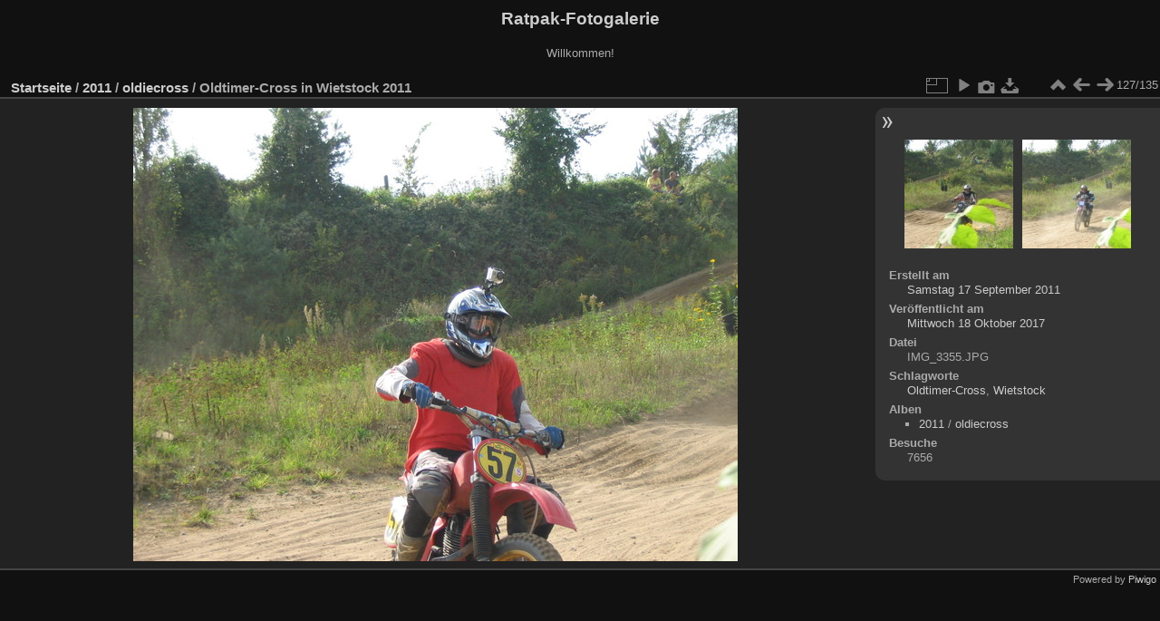

--- FILE ---
content_type: text/html; charset=utf-8
request_url: http://gallery.ratpak.de/picture.php?/3914/category/47
body_size: 2991
content:
<!DOCTYPE html>
<html lang="de" dir="ltr">
<head>
<meta charset="utf-8">
<meta name="generator" content="Piwigo (aka PWG), see piwigo.org">

 
<meta name="keywords" content="Oldtimer-Cross, Wietstock">
<meta name="description" content="Oldtimer-Cross in Wietstock 2011 - IMG_3355.JPG">

<title>Oldtimer-Cross in Wietstock 2011 | Ratpak-Fotogalerie</title>
<link rel="shortcut icon" type="image/x-icon" href="themes/default/icon/favicon.ico">

<link rel="start" title="Startseite" href="/" >
<link rel="search" title="Suchen" href="search.php" >

<link rel="first" title="Erste Seite" href="picture.php?/3784/category/47" ><link rel="prev" title="Zurück" href="picture.php?/3913/category/47" ><link rel="next" title="Vorwärts" href="picture.php?/3915/category/47" ><link rel="last" title="Letzte Seite" href="picture.php?/3922/category/47" ><link rel="up" title="Vorschaubilder" href="index.php?/category/47/start-120" >
<link rel="canonical" href="picture.php?/3914">

 
	<!--[if lt IE 7]>
		<link rel="stylesheet" type="text/css" href="themes/default/fix-ie5-ie6.css">
	<![endif]-->
	<!--[if IE 7]>
		<link rel="stylesheet" type="text/css" href="themes/default/fix-ie7.css">
	<![endif]-->
	

	<!--[if lt IE 8]>
		<link rel="stylesheet" type="text/css" href="themes/elegant/fix-ie7.css">
	<![endif]-->


<!-- BEGIN get_combined -->

<link rel="stylesheet" type="text/css" href="_data/combined/se9i6a.css">


<!-- END get_combined -->

<!--[if lt IE 7]>
<script type="text/javascript" src="themes/default/js/pngfix.js"></script>
<![endif]-->

</head>

<body id="thePicturePage" class="section-categories category-47 image-3914 "  data-infos='{"section":"categories","category_id":"47","image_id":"3914"}'>

<div id="the_page">


<div id="theHeader"><h1>Ratpak-Fotogalerie</h1>

<p>Willkommen!</p></div>


<div id="content">



<div id="imageHeaderBar">
	<div class="browsePath">
		<a href="/?pwg_id=5u46a5qcpnstgie483p6csmmo0">Startseite</a> / <a href="index.php?/category/39&pwg_id=5u46a5qcpnstgie483p6csmmo0">2011</a> / <a href="index.php?/category/47&pwg_id=5u46a5qcpnstgie483p6csmmo0">oldiecross</a><span class="browsePathSeparator"> / </span><h2>Oldtimer-Cross in Wietstock 2011</h2>
	</div>
</div>

<div id="imageToolBar">
<div class="imageNumber">127/135</div>
<div class="navigationButtons">
<a href="index.php?/category/47/start-120&pwg_id=5u46a5qcpnstgie483p6csmmo0" title="Vorschaubilder" class="pwg-state-default pwg-button"><span class="pwg-icon pwg-icon-arrow-n"></span><span class="pwg-button-text">Vorschaubilder</span></a><a href="picture.php?/3913/category/47&pwg_id=5u46a5qcpnstgie483p6csmmo0" title="Zurück : Oldtimer-Cross in Wietstock 2011" class="pwg-state-default pwg-button"><span class="pwg-icon pwg-icon-arrow-w"></span><span class="pwg-button-text">Zurück</span></a><a href="picture.php?/3915/category/47&pwg_id=5u46a5qcpnstgie483p6csmmo0" title="Vorwärts : Oldtimer-Cross in Wietstock 2011" class="pwg-state-default pwg-button pwg-button-icon-right"><span class="pwg-icon pwg-icon-arrow-e"></span><span class="pwg-button-text">Vorwärts</span></a></div>

<div class="actionButtons">
<a id="derivativeSwitchLink" title="Bildgrößen" class="pwg-state-default pwg-button" rel="nofollow"><span class="pwg-icon pwg-icon-sizes"></span><span class="pwg-button-text">Bildgrößen</span></a><div id="derivativeSwitchBox" class="switchBox"><div class="switchBoxTitle">Bildgrößen</div><span class="switchCheck" id="derivativeChecked2small" style="visibility:hidden">&#x2714; </span><a href="javascript:changeImgSrc('_data/i/photos/2011/oldiecross/IMG_3355-2s.JPG','2small','2small')">winzig<span class="derivativeSizeDetails"> (240 x 179)</span></a><br><span class="switchCheck" id="derivativeCheckedxsmall" style="visibility:hidden">&#x2714; </span><a href="javascript:changeImgSrc('_data/i/photos/2011/oldiecross/IMG_3355-xs.JPG','xsmall','xsmall')">ziemlich klein<span class="derivativeSizeDetails"> (432 x 323)</span></a><br><span class="switchCheck" id="derivativeCheckedsmall" style="visibility:hidden">&#x2714; </span><a href="javascript:changeImgSrc('_data/i/photos/2011/oldiecross/IMG_3355-sm.JPG','small','small')">klein<span class="derivativeSizeDetails"> (576 x 431)</span></a><br><span class="switchCheck" id="derivativeCheckedOriginal">&#x2714; </span><a href="javascript:changeImgSrc('./photos/2011/oldiecross/IMG_3355.JPG','medium','Original')">Original<span class="derivativeSizeDetails"> (667 x 500)</span></a><br></div>
<a href="picture.php?/3914/category/47&amp;slideshow=&pwg_id=5u46a5qcpnstgie483p6csmmo0" title="Diashow" class="pwg-state-default pwg-button" rel="nofollow"><span class="pwg-icon pwg-icon-slideshow"></span><span class="pwg-button-text">Diashow</span></a><a href="picture.php?/3914/category/47&amp;metadata&pwg_id=5u46a5qcpnstgie483p6csmmo0" title="Metadaten anzeigen" class="pwg-state-default pwg-button" rel="nofollow"><span class="pwg-icon pwg-icon-camera-info"></span><span class="pwg-button-text">Metadaten anzeigen</span></a><a id="downloadSwitchLink" href="action.php?id=3914&amp;part=e&amp;download&pwg_id=5u46a5qcpnstgie483p6csmmo0" title="Datei herunterladen" class="pwg-state-default pwg-button" rel="nofollow"><span class="pwg-icon pwg-icon-save"></span><span class="pwg-button-text">Herunterladen</span></a> </div>
</div>
<div id="theImageAndInfos">
<div id="theImage">

<img class="file-ext-jpg path-ext-jpg" src="./photos/2011/oldiecross/IMG_3355.JPG"width="667" height="500" alt="IMG_3355.JPG" id="theMainImage" usemap="#mapOriginal" title="Oldtimer-Cross in Wietstock 2011 - IMG_3355.JPG">

<map name="map2small"><area shape=rect coords="0,0,60,179" href="picture.php?/3913/category/47&pwg_id=5u46a5qcpnstgie483p6csmmo0" title="Zurück : Oldtimer-Cross in Wietstock 2011" alt="Oldtimer-Cross in Wietstock 2011"><area shape=rect coords="60,0,179,44" href="index.php?/category/47/start-120&pwg_id=5u46a5qcpnstgie483p6csmmo0" title="Vorschaubilder" alt="Vorschaubilder"><area shape=rect coords="180,0,240,179" href="picture.php?/3915/category/47&pwg_id=5u46a5qcpnstgie483p6csmmo0" title="Vorwärts : Oldtimer-Cross in Wietstock 2011" alt="Oldtimer-Cross in Wietstock 2011"></map><map name="mapxsmall"><area shape=rect coords="0,0,108,323" href="picture.php?/3913/category/47&pwg_id=5u46a5qcpnstgie483p6csmmo0" title="Zurück : Oldtimer-Cross in Wietstock 2011" alt="Oldtimer-Cross in Wietstock 2011"><area shape=rect coords="108,0,322,80" href="index.php?/category/47/start-120&pwg_id=5u46a5qcpnstgie483p6csmmo0" title="Vorschaubilder" alt="Vorschaubilder"><area shape=rect coords="324,0,432,323" href="picture.php?/3915/category/47&pwg_id=5u46a5qcpnstgie483p6csmmo0" title="Vorwärts : Oldtimer-Cross in Wietstock 2011" alt="Oldtimer-Cross in Wietstock 2011"></map><map name="mapsmall"><area shape=rect coords="0,0,144,431" href="picture.php?/3913/category/47&pwg_id=5u46a5qcpnstgie483p6csmmo0" title="Zurück : Oldtimer-Cross in Wietstock 2011" alt="Oldtimer-Cross in Wietstock 2011"><area shape=rect coords="144,0,429,107" href="index.php?/category/47/start-120&pwg_id=5u46a5qcpnstgie483p6csmmo0" title="Vorschaubilder" alt="Vorschaubilder"><area shape=rect coords="433,0,576,431" href="picture.php?/3915/category/47&pwg_id=5u46a5qcpnstgie483p6csmmo0" title="Vorwärts : Oldtimer-Cross in Wietstock 2011" alt="Oldtimer-Cross in Wietstock 2011"></map><map name="mapOriginal"><area shape=rect coords="0,0,166,500" href="picture.php?/3913/category/47&pwg_id=5u46a5qcpnstgie483p6csmmo0" title="Zurück : Oldtimer-Cross in Wietstock 2011" alt="Oldtimer-Cross in Wietstock 2011"><area shape=rect coords="166,0,497,125" href="index.php?/category/47/start-120&pwg_id=5u46a5qcpnstgie483p6csmmo0" title="Vorschaubilder" alt="Vorschaubilder"><area shape=rect coords="501,0,667,500" href="picture.php?/3915/category/47&pwg_id=5u46a5qcpnstgie483p6csmmo0" title="Vorwärts : Oldtimer-Cross in Wietstock 2011" alt="Oldtimer-Cross in Wietstock 2011"></map>


</div><div id="infoSwitcher"></div><div id="imageInfos">
	<div class="navThumbs">
			<a class="navThumb" id="linkPrev" href="picture.php?/3913/category/47&pwg_id=5u46a5qcpnstgie483p6csmmo0" title="Zurück : Oldtimer-Cross in Wietstock 2011" rel="prev">
				<span class="thumbHover prevThumbHover"></span>
        <img class="" src="_data/i/photos/2011/oldiecross/IMG_3354-sq.JPG" alt="Oldtimer-Cross in Wietstock 2011">
			</a>
			<a class="navThumb" id="linkNext" href="picture.php?/3915/category/47&pwg_id=5u46a5qcpnstgie483p6csmmo0" title="Vorwärts : Oldtimer-Cross in Wietstock 2011" rel="next">
				<span class="thumbHover nextThumbHover"></span>
				<img class="" src="_data/i/photos/2011/oldiecross/IMG_3356-sq.JPG" alt="Oldtimer-Cross in Wietstock 2011">
			</a>
	</div>

<dl id="standard" class="imageInfoTable">
<div id="datecreate" class="imageInfo"><dt>Erstellt am</dt><dd><a href="index.php?/created-monthly-list-2011-09-17&pwg_id=5u46a5qcpnstgie483p6csmmo0" rel="nofollow">Samstag 17 September 2011</a></dd></div><div id="datepost" class="imageInfo"><dt>Veröffentlicht am</dt><dd><a href="index.php?/posted-monthly-list-2017-10-18&pwg_id=5u46a5qcpnstgie483p6csmmo0" rel="nofollow">Mittwoch 18 Oktober 2017</a></dd></div><div id="File" class="imageInfo"><dt>Datei</dt><dd>IMG_3355.JPG</dd></div><div id="Tags" class="imageInfo"><dt>Schlagworte</dt><dd><a href="index.php?/tags/14-oldtimer_cross&pwg_id=5u46a5qcpnstgie483p6csmmo0">Oldtimer-Cross</a>, <a href="index.php?/tags/13-wietstock&pwg_id=5u46a5qcpnstgie483p6csmmo0">Wietstock</a></dd></div><div id="Categories" class="imageInfo"><dt>Alben</dt><dd><ul><li><a href="index.php?/category/39&pwg_id=5u46a5qcpnstgie483p6csmmo0">2011</a> / <a href="index.php?/category/47&pwg_id=5u46a5qcpnstgie483p6csmmo0">oldiecross</a></li></ul></dd></div><div id="Visits" class="imageInfo"><dt>Besuche</dt><dd>7656</dd></div>

</dl>

</div>
</div>


</div>
<div id="copyright">

  Powered by	<a href="https://de.piwigo.org" class="Piwigo">Piwigo</a>
  
</div>
</div>
<!-- BEGIN get_combined -->
<script type="text/javascript" src="_data/combined/flsb7n.js"></script>
<script type="text/javascript">//<![CDATA[

var p_main_menu = "on", p_pict_descr = "on", p_pict_comment = "off";
document.onkeydown = function(e){e=e||window.event;if (e.altKey) return true;var target=e.target||e.srcElement;if (target && target.type) return true;	var keyCode=e.keyCode||e.which, docElem=document.documentElement, url;switch(keyCode){case 63235: case 39: if (e.ctrlKey || docElem.scrollLeft==docElem.scrollWidth-docElem.clientWidth)url="picture.php?/3915/category/47"; break;case 63234: case 37: if (e.ctrlKey || docElem.scrollLeft==0)url="picture.php?/3913/category/47"; break;case 36: if (e.ctrlKey)url="picture.php?/3784/category/47"; break;case 35: if (e.ctrlKey)url="picture.php?/3922/category/47"; break;case 38: if (e.ctrlKey)url="index.php?/category/47/start-120"; break;}if (url) {window.location=url.replace("&amp;","&"); return false;}return true;}
function changeImgSrc(url,typeSave,typeMap)
{
	var theImg = document.getElementById("theMainImage");
	if (theImg)
	{
		theImg.removeAttribute("width");theImg.removeAttribute("height");
		theImg.src = url;
		theImg.useMap = "#map"+typeMap;
	}
	jQuery('#derivativeSwitchBox .switchCheck').css('visibility','hidden');
	jQuery('#derivativeChecked'+typeMap).css('visibility','visible');
	document.cookie = 'picture_deriv='+typeSave+';path=/';
}
(window.SwitchBox=window.SwitchBox||[]).push("#derivativeSwitchLink", "#derivativeSwitchBox");
//]]></script>
<script type="text/javascript">
(function() {
var s,after = document.getElementsByTagName('script')[document.getElementsByTagName('script').length-1];
s=document.createElement('script'); s.type='text/javascript'; s.async=true; s.src='themes/default/js/switchbox.js?v13.5.0';
after = after.parentNode.insertBefore(s, after);
})();
</script>
<!-- END get_combined -->

</body>
</html><div style="overflow: hidden; height: 1px;"></div>

--- FILE ---
content_type: text/css
request_url: http://gallery.ratpak.de/_data/combined/se9i6a.css
body_size: 5268
content:
/*BEGIN header */

/*BEGIN themes/default/theme.css */
.pwg-icon{display:inline-block;text-indent:-9999px;overflow:hidden;background-repeat:no-repeat;width:26px;height:26px;background-image:url(/themes/default/s26/outline_808080.png);vertical-align:bottom}.pwg-button-text{display:none}.pwg-state-disabled .pwg-icon{opacity:.5;-ms-filter:"progid:DXImageTransform.Microsoft.Alpha(Opacity=50)";filter:alpha(opacity=50)}.pwg-button{display:inline-block;vertical-align:top;cursor:pointer}.pwg-icon-home{background-position:-26px 0}.pwg-icon-camera{background-position:-52px 0}.pwg-icon-save{background-position:-78px 0}.pwg-icon-cloud{background-position:-104px 0}.pwg-icon-letters{background-position:-130px 0}.pwg-icon-calendar{background-position:-156px 0}.pwg-icon-camera-calendar{background-position:-182px 0}.pwg-icon-arrow-n{background-position:0 -26px}.pwg-icon-arrow-e{background-position:-26px -26px}.pwg-icon-arrow-w{background-position:-78px -26px}.pwg-icon-arrowstop-e{background-position:-130px -26px}.pwg-icon-arrowstop-w{background-position:-182px -26px}.pwg-icon-close{background-position:0 -52px}.pwg-icon-category-edit{background-position:-26px -52px}.pwg-icon-sort{background-position:-52px -52px}.pwg-icon-sizes{background-position:-78px -52px}.pwg-icon-menu{background-position:-130px -52px}.pwg-icon-category-view-normal{background-position:-156px -52px}.pwg-icon-category-view-flat{background-position:-182px -52px}.pwg-icon-caddie{background-position:0 -78px}.pwg-icon-caddie-add{background-position:-26px -78px}.pwg-icon-caddie-del{background-position:-52px -78px}.pwg-icon-favorite{background-position:-78px -78px}.pwg-icon-favorite-add{background-position:-104px -78px}.pwg-icon-favorite-del{background-position:-130px -78px}.pwg-icon-filter{background-position:-156px -78px}.pwg-icon-filter-del{background-position:-182px -78px}.pwg-icon-camera-info{background-position:0 -104px}.pwg-icon-representative{background-position:-26px -104px}.pwg-icon-edit{background-position:-52px -104px}.pwg-icon-register{background-position:-78px -104px}.pwg-icon-lost-password{background-position:-104px -104px}.pwg-icon-slideshow{background-position:0 -130px}.pwg-icon-play{background-position:-26px -130px}.pwg-icon-pause{background-position:-52px -130px}.pwg-icon-stop{background-position:-78px -130px}.pwg-icon-clock-plus{background-position:-104px -130px}.pwg-icon-clock-minus{background-position:-130px -130px}.pwg-icon-repeat-play{background-position:-156px -130px}.pwg-icon-repeat-stop{background-position:-182px -130px}.pwg-icon-map{background-position:0 -156px}.pwg-icon-globe{background-position:-26px -156px}#menubar{float:left;margin:0 0 10px 1em;padding:0;display:inline;width:18em}#menubar DL,#menubar DT,#menubar DD{margin:0;padding:0;display:block}.menubarFilter{float:right;margin:-4px 0 0}#menubar DT{font-weight:bold;padding:5px;font-size:120%;text-align:center}#menubar UL,#menubar FORM,#menubar P{font-size:92%;margin:10px 0 10px 5px}#menubar UL{list-style-type:square;list-style-position:inside;padding:0 0 0 2px}#menubar UL UL{font-size:100%;margin-top:0;margin-bottom:0}#menubar LI.selected>A{font-weight:bold}#menubar .menuInfoCatByChild{font-size:80%;font-style:italic}#mbCategories IMG{vertical-align:bottom}#menubar INPUT{text-indent:2px}#quickconnect FIELDSET{margin:0 5px 0 0;padding:0}#quickconnect DIV{margin:8px 5px;padding:0}#menuTagCloud{text-align:center;margin:5px 0}#menuTagCloud SPAN{white-space:nowrap;margin-right:5px}.contentWithMenu{margin-left:20em}.content .navigationBar,.content .additional_info,.content .calendarBar{margin:8px 4px;text-align:center}.content .pageNumberSelected{font-style:italic;font-weight:bold}.content .additional_info{font-size:110%}.content .titrePage{padding:0 0 3px}.content .notification{padding:0 25px}#menubar .badge{margin-left:5px}.badge::before{content:'['}.badge::after{content:']'}.badge.badgeCategories::before{content:"("}.badge.badgeCategories::after{content:")"}.search_results{font-size:16px;margin:10px 16px}.categoryActions{margin:0 2px;width:auto;padding:0;text-indent:0;list-style:none;text-align:center;float:right}.categoryActions LI{display:inline}.calendarViews{float:right;margin:5px 5px 0 0}.calItem{font-weight:bold;margin:0 1px;padding:0 1px;border:1px solid gray}.calendarCalBar{margin:10px}.calCalHead{font-weight:bold;font-size:110%;margin:0 2px}.calCal{margin:0 2px}TABLE.calMonth{border:0;border-collapse:collapse;margin-bottom:10px}TD.calDayCellFull,TD.calDayCellEmpty{vertical-align:top;font-weight:bold;font-size:18px;border:1px solid gray}.calBackDate{padding-left:4px;padding-top:0;z-index:2;position:absolute;vertical-align:top;color:#000}.calForeDate{padding-left:5px;padding-top:1px;z-index:3;position:absolute;vertical-align:top;color:#fff}.thumbnailCategories{margin:0;padding:0;list-style:none;overflow:hidden;width:100%}.thumbnailCategories LI{margin:0;padding:0;float:left;width:49.7%}.thumbnailCategory{display:block;padding:2px 0 0 2px;margin:5px}.thumbnailCategory .description{font-size:90%;overflow:auto}.thumbnailCategory .description H3{text-align:left;margin:0;padding:0.1em;font-size:120%}.thumbnailCategory .description P{margin:0}.illustration{text-align:left;margin:2px 0 0 2px;float:left}.loader{display:none;position:fixed;right:0;bottom:0}#comments{padding-left:5px;padding-right:5px}.commentsList{margin:0;padding:0;list-style:none;overflow:hidden;width:100%}.commentElement{border-radius:5px;margin:5px;padding:2px 0 0 2px;float:left;width:99%}.commentElement .description{overflow:auto}.thumbnails{margin:0;padding:0;list-style:none;text-align:center}.thumbnails LI{display:inline}.thumbnails .wrap1{margin:0 7px 5px 7px;display:table-cell;display:inline-table;display:inline-block;vertical-align:top;text-align:center}.thumbnails .wrap2{margin:0;display:table-cell;vertical-align:middle;border-radius:4px}.thumbnails .wrap2 A{display:block;border-bottom:0}.thumbnails IMG{vertical-align:middle;max-width:100%}.thumbnails SPAN.thumbLegend{overflow:hidden;display:block;height:4em}#imageHeaderBar{padding-top:2px;padding-bottom:2px;overflow:hidden;width:100%}#imageHeaderBar .browsePath{float:left;margin-left:10px}#imageToolBar .imageNumber{float:right;margin:-20px 9px 0 0}#imageHeaderBar H2{display:inline;text-align:center;padding:0}#imageToolBar{text-align:center;margin-bottom:2px;padding:0;height:28px}#imageToolBar .actionButtons{float:left}#imageToolBar .navigationButtons{float:right}#imageToolBar .pwg-button{width:42px}.switchBox{padding:0.5em 5px;border-radius:4px;z-index:100;text-align:left;display:none;position:absolute;left:0;top:0}.switchBoxTitle{border-bottom:1px solid #ccc;padding-bottom:5px;margin-bottom:5px}#downloadSwitchBox ul{margin:0;padding:0;list-style-type:none}#theImage{text-align:center}#imageInfos{position:relative;min-height:120px}#linkPrev{float:left;margin:5px 10px 0 5px}#linkNext{float:right;margin:5px 5px 0 10px;text-align:right}#linkPrev img.svgImg,#linkNext img.svgImg{width:50px;height:50px}DIV.thumbHover{width:108px;height:118px;border:1px solid gray;padding:0 5px;line-height:1.2}.imageInfoTable UL{margin:0;padding:0 0 0 1em;list-style-type:square}.rateButton,.rateButtonSelected,.rateButtonStarFull,.rateButtonStarEmpty{padding:0;border:0;color:inherit;background-color:transparent !important}.rateButton,.rateButtonStarFull,.rateButtonStarEmpty{cursor:pointer}.rateButtonSelected{font-weight:bold;font-size:120%}.rateButtonStarFull{background:url(/themes/default/icon/rating-stars.gif) no-repeat -16px center;width:16px}.rateButtonStarEmpty{background:url(/themes/default/icon/rating-stars.gif) no-repeat 0 center;width:16px}BODY{margin:5px;padding:0;font-size:0.8em;font-family:Arial,Helvetica,sans-serif;min-width:60em}IMG{border:0}#thePopuphelpPage{min-width:0}H1{text-align:center;font-size:150%;font-weight:bold;padding:0;margin:0.5em 0 1em 0}H2{margin:0;padding:5px 0.5em;text-align:left;font-size:120%}A{text-decoration:none}A:hover{border-bottom:1px solid #858460}A.pwg-state-default:hover{border-bottom:0}#copyright{clear:both;font-size:83%;text-align:center;margin:0 0 10px 0}INPUT,SELECT{margin:0;font-size:1em}TABLE{margin-left:auto;margin-right:auto}FORM{padding:0;margin:0}FORM P{text-align:center;margin-top:2em;margin-bottom:2em}FIELDSET{padding:1em;margin:1em}.filter UL{display:block;float:left;margin:0 1em 1em 0;padding:0}.filter LI{list-style:none;margin-bottom:0.5em}.filter FIELDSET{padding-bottom:0}.filter P{text-align:left;margin:0 0 15px 0;line-height:20px}.filter input[name="search_allwords"],.filter #authors,.filter #tags{width:500px}.filter P input[type="checkbox"],.filter P input[type="radio"]{vertical-align:middle;margin-top:-4px}.filter input[type="submit"]{margin-left:1em}.filter P LABEL{margin-right:1em}.properties UL{list-style-type:none;margin:0;padding:0}.properties LI{margin-bottom:0.5em;padding:0;line-height:1.8em;clear:left}.properties SPAN.property{font-weight:bold;float:left;width:50%;text-align:right;margin:0;padding:0 0.5em 0 0}#fullTagCloud{font-size:120%;text-align:justify;padding:0;margin:1em}#fullTagCloud SPAN{white-space:nowrap;margin:0 2px}.tagLevel5{font-size:150% !important}.tagLevel4{font-size:140% !important}.tagLevel3{font-size:120% !important}.tagLevel2{font-size:100% !important}.tagLevel1{font-size:90% !important}#thePopuphelpPage #copyright{display:none}#thePopuphelpPage P{padding:0.5em}#thePopuphelpPage DL{margin:0 25px 25px}TR.tagLine{border-bottom:1px solid #ddd}TD.nbEntries{text-align:right;font-style:italic;font-size:90%}FIELDSET.tagLetter{border:1px solid #d3d3d3;width:200px;margin:0.5em;padding:10px}LEGEND.tagLetterLegend{border:1px solid #d3d3d3;font-size:120%;font-weight:bold;padding:0 5px;font-style:normal}TABLE.tagLetterContent{width:100%;font-size:80%;border-collapse:collapse}#theHeader{text-align:center}IMG.ui-datepicker-trigger{cursor:pointer}.content .navigationBar,SPAN.calItem,TD.calDayCellEmpty{color:#b0b0b0}INPUT[type="text"],INPUT[type="password"],INPUT[type="button"],INPUT[type="submit"],INPUT[type="reset"],INPUT[type="file"]{color:#000;background-color:#d3d3d3}SELECT,TEXTAREA{color:#000;background-color:#d3d3d3}INPUT:focus,SELECT:focus,TEXTAREA:focus{background-color:#f5f5f5}INPUT[type="radio"],INPUT[type="checkbox"]{border:none}.content.messages{padding:0;background:none;border:none}.errors{color:red;font-weight:bold;margin:5px;border:1px solid red;background:#ffe1e1 url(/themes/default/icon/errors.png) no-repeat center right;padding:10px 50px 10px 10px}.infos{color:#002000;background:#98fb98 url(/themes/default/icon/infos.png) no-repeat center right;margin:5px;padding:10px 50px 10px 10px}.header_msgs{text-align:center;font-weight:bold;color:#696969;background-color:#d3d3d3;margin:1px;padding:1px}.header_notes{border:1px solid #aaa;text-align:center;background-image:url(/themes/default/icon/note.png);background-repeat:no-repeat;background-position:top left;font-weight:bold;margin:14px;padding:5px 0 0 0}LEGEND{font-style:italic;color:inherit}#piwigoAbout{width:600px;margin:0 auto}#linkToPiwigo{text-align:center}.message{background-color:lightyellow;color:#333;margin-bottom:1em;padding:12px;-moz-border-radius:3px;-khtml-border-radius:3px;-webkit-border-radius:3px;border-radius:3px}#lostPassword p{text-align:left;margin:1.5em 0;line-height:1.5em}#commentAdd,#pictureCommentList{width:48%;padding:0 1%}#commentAdd{float:left}#pictureCommentList{float:right}#commentAdd input[type="text"],#comments TEXTAREA{max-width:99%;width:99%}.commentAuthor{font-weight:bold}.commentDate{font-style:italic}#pictureCommentList .commentsOrder{float:left;margin-bottom:5px}#pictureCommentList .navigationBar{float:right;margin-bottom:5px}#pictureComments h4{margin:0}#comments FORM P{margin:5px 0;text-align:left}.imageInfoTable{display:table;margin:auto}.imageInfo{display:table-row;line-height:20px}.imageInfo dt{display:table-cell;text-align:right;font-weight:bold;padding-right:0.5em}.imageInfo dd{display:table-cell;text-align:left;font-weight:normal}.selectize-dropdown [data-selectable],.selectize-dropdown .optgroup-header{padding:0px 5px !important}#TagsGroupRemoveTag span,#TagsGroupRemoveTag i{display:none}
/*BEGIN themes/default/print.css */
@media print{#menubar,.content .navigationBar,.categoryActions,.content .calendarViews,.calendarBar,#imageToolBar,.navThumb,#commentAdd{display:none}BODY{margin:0;color:#000;background:#fff}#theCategoryPage .content{margin:0 !important}}
/*BEGIN themes/elegant/theme.css */
﻿ html,body{background-color:#111}#content,.content{background-color:#222}.content .titrePage{background-color:#111}#menubar,#the_page #menuSwitcher.menuhidden{background-color:#222}#thePicturePage,#imageHeaderBar{background-color:#111}#imageInfos,#infoSwitcher.infohidden{background-color:#333}#thePicturePage #comments{background-color:#333}#pictureCommentList li{background-color:#444}.calendarTitle{background-color:#222}.switchBox,.header_notes{background-color:#555}.thumbnailCategory,.commentElement{background-color:#333}.message{background-color:#666}INPUT[type="text"],INPUT[type="password"],INPUT[type="button"],INPUT[type="submit"],INPUT[type="reset"],INPUT[type="file"],SELECT,TEXTAREA,OPTION{background-color:#555}INPUT:focus,SELECT:focus,TEXTAREA:focus{background-color:#666}body,legend{color:#aaa}a{color:#ccc}a:hover{color:#fff}INPUT.rateButton{color:#fff}H1,H3,INPUT.rateButtonSelected{color:#ccc}.message{color:#fff}.commentContent .comments_toggle:hover{color:#fff}INPUT[type="text"],INPUT[type="password"],INPUT[type="button"],INPUT[type="submit"],INPUT[type="reset"],INPUT[type="file"],SELECT,TEXTAREA{color:#ccc}INPUT:focus,SELECT:focus,TEXTAREA:focus{color:#fff}#content,.content,.content .titrePage{border-bottom:2px solid #444}#imageHeaderBar{border:solid 0 #444;border-bottom-width:2px}#copyright{border-top-width:2px}#content .calendarTitleBar{border-bottom:none}.calendarTitle{border-top:2px solid #444}.switchBox{border:1px solid #000}.switchBoxTitle{border-bottom:1px solid #444}INPUT,SELECT,TEXTAREA{border:1px solid #666}FIELDSET{border:2px solid #444}legend{font-style:normal}#qsearchInput{margin-left:-20px}.pwg-icon{background-image:url(/themes/elegant/icon/icons_sprite.png)}A:hover .pwg-icon{background-image:url(/themes/elegant/icon/icons_sprite-hover.png)}body{margin:5px 0}a:hover{border-bottom:none}#copyright{padding:0 4px 0 0;text-align:right}#the_page #content.menushown,#the_page > .content.menushown,.contentWithMenu{margin-left:240px}#the_page #content.menuhidden,#the_page > .content.menuhidden{margin-left:35px}#the_page #content,#the_page > .content{margin-right:0}#content,.content{margin-bottom:4px;padding-bottom:4px}#thePicturePage #content{padding-bottom:0}.content .titrePage{padding:0;margin-bottom:4px}.content .titrePage H2{line-height:20px;padding:8px 0 0 2px}#menubar{display:inline;width:230px;float:left;margin:28px 8px 10px 0;padding:0}#menubar DT{text-align:left}#menubar dd{padding:0 0 1em 1em}#menubar .pwg-icon-filter{display:none}#quickconnect FIELDSET{margin:0 10px 0 -10px;border:2px solid #444444}#menuSwitcher{display:block;text-align:center;height:32px;cursor:pointer;float:left;margin:28px 0 0 -34px}#imageInfos,#infoSwitcher.infohidden{border-radius:10px 0 0 10px}#menubar,#the_page #menuSwitcher.menuhidden{border-radius:0 10px 10px 0}#the_page #menuSwitcher.menuhidden{width:25px;margin-left:0}#infoSwitcher{display:block;text-align:center;height:32px;cursor:pointer;position:absolute;left:75%;top:0;margin:10px 0 0 7px;z-index:99}#infoSwitcher.infohidden{width:25px;top:10px;right:0;left:auto;margin:0}#slideshow #theImage{width:100%;margin:auto;overflow:visible}#theImage.infohidden{width:100%}#commentsSwitcher{float:left;margin:2px 0;cursor:pointer}.noCommentContent #commentsSwitcher{display:none}.switchArrow{width:16px;height:16px;margin:8px 5px 8px 4px}.switchArrow{background:transparent url(/themes/elegant/icon/arrows_ccc.png)}.switchArrow:hover{background:transparent url(/themes/elegant/icon/arrows_fff.png)}.menuhidden .switchArrow{background-position:0 0}.menushown .switchArrow{background-position:-16px 0}.infohidden .switchArrow{background-position:-16px 0}.infoshown .switchArrow{background-position:0 0}.commentshidden .switchArrow{background-position:-48px 0}.commentsshown .switchArrow{background-position:-32px 0}.switchBox{border-radius:4px 4px 4px 4px;padding:0.5em 10px;text-align:left;z-index:100}.derivativeSizeDetails{display:none}#thumbnails{padding-top:5px}.thumbnailCategory .illustration,.commentElement .illustration{margin:2px;text-align:center}.contentWithMenu #imageHeaderBar{padding:0}#imageHeaderBar{padding:0 0 0 10px}#imageHeaderBar{width:auto}#imageHeaderBar h2{font-size:100%;font-weight:inherit}#imageHeaderBar .browsePath{display:inline-block;float:left;font-size:120%;line-height:20px;padding:8px 0 0 2px;font-weight:bold;margin:0}#imageToolBar .imageNumber{display:inline-block;float:right;line-height:26px;margin:0 2px 0 0;min-width:40px;text-align:center}#imageToolBar{margin-top:-28px;margin-bottom:0;float:right}#thePicturePage .pwg-button{width:26px}#thePicturePage .actionButtons{margin-right:26px}#theImageAndInfos{display:block;width:100%;position:relative}#theImage{display:inline-block;width:75%;vertical-align:top;overflow:auto;padding:10px 0 5px 0}.rateButtonStarFull{background:url(/themes/elegant/icon/rating-stars.png) no-repeat -16px center;width:16px}.rateButtonStarEmpty{background:url(/themes/elegant/icon/rating-stars.png) no-repeat 0 center;width:16px}#imageInfos{display:inline-block;width:24.5%;vertical-align:top;padding-top:35px;padding-bottom:5px;margin:10px 0 10px 0.5%;word-wrap:break-word}#imageInfos .navThumbs{width:250px;height:130px;margin:auto;padding:0 5px}#imageInfos .navThumb{position:relative;margin:0;overflow:hidden}#imageInfos #linkPrev{float:left}#imageInfos #linkNext{float:right}#imageInfos .prevThumbHover{background:transparent url(/themes/elegant/icon/none.png) no-repeat center center}#imageInfos .prevThumbHover:hover{background:transparent url(/themes/elegant/icon/img_prev.png) no-repeat center center}#imageInfos .nextThumbHover{background:transparent url(/themes/elegant/icon/none.png) no-repeat center center}#imageInfos .nextThumbHover:hover{background:transparent url(/themes/elegant/icon/img_next.png) no-repeat center center}#imageInfos dl.imageInfoTable{display:block;padding:0 15px;margin:12px auto}#imageInfos .imageInfo{display:block;line-height:16px}#imageInfos .imageInfo dt{display:block;font-weight:bold;text-align:left;padding:0}#imageInfos .imageInfo dd{display:block;text-align:left;margin:0 0 5px 20px}#imageInfos h3{margin:20px 0 10px}#thePicturePage #comments{padding:2px 5px;position:relative}#thePicturePage #comments h3{margin:10px 0}#thePicturePage #comments form{margin:10px 0}#thePicturePage #comments fieldset{margin:0 1em}.commentshidden #pictureComments{display:none}.commentContent .comments_toggle{cursor:pointer}#commentAdd,#pictureCommentList{width:48%;padding:0 1%}#commentAdd{float:left}#pictureCommentList{float:right}#commentAdd input[type="text"],#commentAdd textarea{width:95%;font-family:Arial,Helvetica,sans-serif;font-size:100%}#pictureCommentList .commentsOrder{float:left;margin-bottom:5px}#pictureCommentList .navigationBar{float:right;margin-bottom:5px}#pictureComments h4{margin:0}#pictureComments form p{margin:5px 0}#pictureComments form p textarea{margin:10px 0}#pictureComments INPUT{margin:10px}#pictureComments INPUT[type=submit]{margin:0}.commentElement .description{padding:5px}FIELDSET.tagLetter,LEGEND.tagLetterLegend,TR.tagLine{border-color:#333}FIELDSET.tagLetter{width:250px}TABLE.tagLetterContent{font-size:inherit}TD.nbEntries{white-space:nowrap}.calendarViews{margin-top:4px}#the_page .content .stuffs{margin:0 !important}.categoryActions .theme_menuf{display:none}
/*BEGIN local/css/rules.css */
#cookiedingsbums a{color:#000;text-decoration:none}#cookiedingsbums a:hover{text-decoration:underline}#cookiedingsbums div{padding:10px;padding-right:40px}#cookiedingsbums{outline:1px solid #7b92a9;text-align:right;border-top:1px solid #fff;background:#d6e0eb;background:-moz-linear-gradient(top, #d6e0eb 0%, #f2f6f9 100%);background:-webkit-gradient(linear, left top, left bottom, color-stop(0%,#d6e0eb), color-stop(100%,#f2f6f9));background:-webkit-linear-gradient(top, #d6e0eb 0%,#f2f6f9 100%);background:-o-linear-gradient(top, #d6e0eb 0%,#f2f6f9 100%);background:-ms-linear-gradient(top, #d6e0eb 0%,#f2f6f9 100%);background:linear-gradient(to bottom, #d6e0eb 0%,#f2f6f9 100%);filter:progid:DXImageTransform.Microsoft.gradient( startColorstr='#d6e0eb', endColorstr='#f2f6f9',GradientType=0 );position:fixed;bottom:0px;z-index:10000;width:100%;font-size:12px;line-height:16px}#cookiedingsbumsCloser{color:#777;font:14px/100% arial, sans-serif;position:absolute;right:5px;text-decoration:none;text-shadow:0 1px 0 #fff;top:5px;cursor:pointer;border-top:1px solid white;border-left:1px solid white;border-bottom:1px solid #7b92a9;border-right:1px solid #7b92a9;padding:4px;background:#ced6df;background:-moz-linear-gradient(top, #ced6df0%, #f2f6f9 100%);background:-webkit-gradient(linear, left top, left bottom, color-stop(0%,#ced6df), color-stop(100%,#f2f6f9));background:-webkit-linear-gradient(top, #ced6df0%,#f2f6f9 100%);background:-o-linear-gradient(top, #ced6df0%,#f2f6f9 100%);background:-ms-linear-gradient(top, #ced6df0%,#f2f6f9 100%);background:linear-gradient(to bottom, #ced6df0%,#f2f6f9 100%);filter:progid:DXImageTransform.Microsoft.gradient( startColorstr='#ced6df', endColorstr='#f2f6f9',GradientType=0 )}#cookiedingsbumsCloser:hover{border-bottom:1px solid white;border-right:1px solid white;border-top:1px solid #7b92a9;border-left:1px solid #7b92a9}
